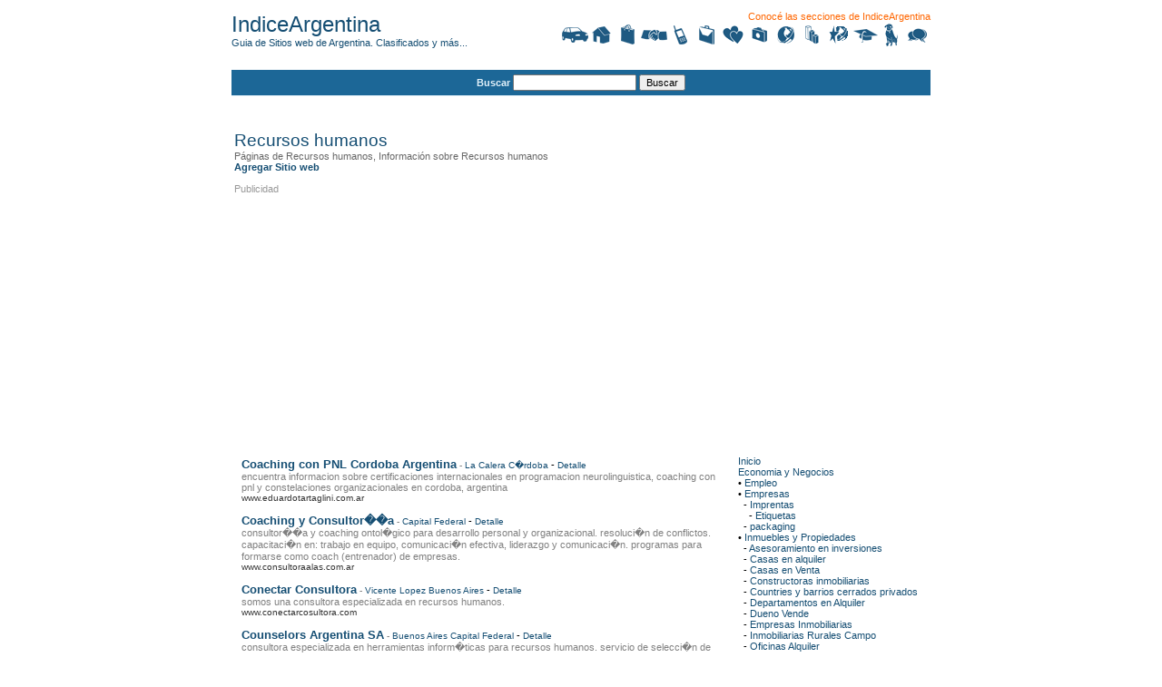

--- FILE ---
content_type: text/html; charset=UTF-8
request_url: http://sitiosweb.indiceargentina.com.ar/recursos_humanos/
body_size: 4740
content:
<!-- START TEMPLATE SHOW -->
<html>
<title>Recursos humanos Argentina</title>
<meta name="description" content="Recursos humanos argentina, argentinos">
<meta name="keywords" content="Recursos humanos en argentina. Agregue su sitio web">
<meta http-equiv="Content-Type" content="text/html; charset=iso-8859-1">
<meta http-equiv="Content-Language" content="es-ar">
<style type="text/css">
<!--
.letra {
	font-family: Verdana, Arial, Helvetica, sans-serif;
	font-size: 11px;
}
.letramed {
	font-family: Verdana, Arial, Helvetica, sans-serif;
	font-size: 10px;
}
.naranja{
    font-family: Verdana, Arial, Helvetica, sans-serif;
	font-size: 11px;
    color:#FF9933;
}
.verde{
    font-family: Verdana, Arial, Helvetica, sans-serif;
	font-size: 11px;
    color:#2D9B5B;
}
.rojo{
    font-family: Verdana, Arial, Helvetica, sans-serif;
	font-size: 11px;
    color:#F31414;
}
a {
	text-decoration: none;
}
a:hover {
	text-decoration: underline;
	color : #000000;
}
h1 {
	font-family: Trebuchet MS, Verdana, Arial;
	font-size: 19px;
	font-weight: normal;
	color:#154E73;
	margin: 0px;
}
form {
	margin: 0px;
}

-->
</style>
<body link="#154E73" vlink="#154E73" alink="#154E73" leftmargin="0" topmargin="0" rightmargin="0">
<form action="http://www.indiceargentina.com.ar/buscar.php" method="post" name="form">
  <table width="770" border="0" align="center" cellpadding="0" cellspacing="0">
    <tr class="letra"> 
      <td colspan="2" align="center">&nbsp;</td>
    </tr>
    <tr class="letra"> 
      <td width="315" valign="bottom"><font color="#154E73" size="5" face="Trebuchet MS, Verdana, Arial"><a href="http://www.indiceargentina.com.ar">IndiceArgentina</a><br>
        </font><font color="#154E73">Guia de Sitios web de Argentina. Clasificados 
        y m&aacute;s...</font></td>
      <td width="455" align="right"><font color="#FF6600">Conoc&eacute; las secciones 
        de </font><a href="http://www.indiceargentina.com.ar"><font color="#FF6600">IndiceArgentina</font></a><br> 
        <a href="http://autos.indiceargentina.com.ar"><img src="http://www.indiceargentina.com.ar/images/iconos/mini/02.gif" alt="autos" width="29" height="29" border="0"></a><a href="http://propiedades.indiceargentina.com.ar"><img src="http://www.indiceargentina.com.ar/images/iconos/mini/07.gif" alt="propiedades" width="29" height="29" border="0"></a><a href="http://guiadecomercio.indiceargentina.com.ar"><img src="http://www.indiceargentina.com.ar/images/iconos/mini/09.gif" alt="guia de comercios" width="29" height="29" border="0"></a><a href="http://compraventa.indiceargentina.com.ar"><img src="http://www.indiceargentina.com.ar/images/iconos/mini/01.gif" alt="compra venta" width="29" height="29" border="0"></a><a href="http://smsgratis.indiceargentina.com.ar"><img src="http://www.indiceargentina.com.ar/images/iconos/mini/05.gif" alt="sms gratis" width="29" height="29" border="0"></a><a href="http://trabajo.indiceargentina.com.ar"><img src="http://www.indiceargentina.com.ar/images/iconos/mini/03.gif" alt="trabajo" width="29" height="29" border="0"></a><a href="http://encuentros.indiceargentina.com.ar"><img src="http://www.indiceargentina.com.ar/images/iconos/mini/06.gif" alt="encuentros" width="29" height="29" border="0"></a><a href="http://fotolog.indiceargentina.com.ar"><img src="http://www.indiceargentina.com.ar/images/iconos/mini/08.gif" alt="fotolog" width="29" height="29" border="0"></a><a href="http://guiadecomercio.indiceargentina.com.ar"><img src="http://www.indiceargentina.com.ar/images/iconos/mini/04.gif" alt="tu web gratis" width="29" height="29" border="0"></a><a href="http://pagerank.indiceargentina.com.ar"><img src="http://www.indiceargentina.com.ar/images/iconos/mini/10.gif" alt="tu pagerank" width="29" height="29" border="0"></a><a href="http://favoritos.indiceargentina.com.ar"><img src="http://www.indiceargentina.com.ar/images/iconos/mini/favoritos.gif" alt="Favoritos" width="29" height="29" border="0"></a><a href="http://profesionales.indiceargentina.com.ar"><img src="http://www.indiceargentina.com.ar/images/iconos/mini/profesionales.gif" alt="Profesionales" width="29" height="29" border="0"></a><a href="http://animalesperdidos.indiceargentina.com.ar"><img src="http://www.indiceargentina.com.ar/images/iconos/mini/perros.gif" alt="Animales perdidos" width="29" height="29" border="0"></a><a href="http://foros.indiceargentina.com.ar"><img src="http://www.indiceargentina.com.ar/images/iconos/mini/foros.gif" alt="Foros, preguntas y respuestas" width="29" height="29" border="0"></a></td>
    </tr>
    <tr class="letra"> 
      <td colspan="2" align="center">&nbsp;</td>
    </tr>
    <tr class="letra"> 
      <td colspan="2">&nbsp;</td>
    </tr>
    <tr> 
      <td colspan="2" bgcolor="#1C6797"> <table width="100%" border="0" cellspacing="1" cellpadding="4" class="letra">
          <tr> 
            <td align="center"> <strong><font color="#E2F1FA">Buscar</font></strong> 
              <input name="buscar" type="text" class="letra" id="buscar2"> <input type="submit" name="Submit" value="Buscar" class="letra"> 
            </td>
          </tr>
        </table></td>
    </tr>
    <tr> 
      <td colspan="2" bgcolor="#E2F1FA"><img width="1" height="1"></td>
    </tr>
  </table>
</form>
<table width="770" border="0" align="center" cellpadding="0" cellspacing="1" class="letra">
  <tr> 
    <td valign="top" class="letra"><table width="100%" border="0" cellspacing="0" cellpadding="2" class="letra">
        <tr>
          <td colspan="2" valign="top"><script type="text/javascript"><!--
google_ad_client = "pub-1993962785215548";
google_ad_slot = "1004148665";
google_ad_width = 728;
google_ad_height = 15;
//-->
</script>
<script type="text/javascript"
src="http://pagead2.googlesyndication.com/pagead/show_ads.js">
</script></td>
        </tr>
        <tr> 
          <td colspan="2" align="center" valign="top">&nbsp;</td>
        </tr>
        <tr> 
          <td colspan="2" valign="top"><h1>Recursos humanos</h1>
            <font color="#666666">P&aacute;ginas de Recursos humanos, Informaci&oacute;n 
            sobre Recursos humanos <br>
            <a href="http://www.indiceargentina.com.ar/agregarsitio/index.php" ><strong>Agregar 
            Sitio web</strong></a></font><br> <br> <font color="#999999"> Publicidad</font></td>
        </tr>
        <tr> 
          <td colspan="2" valign="top"><table width="100%" border="0" cellspacing="0" cellpadding="0">
              <tr><td width="50%"><script type="text/javascript">
				  <!--
google_ad_client = "pub-1993962785215548";
google_ad_slot = "0891875656";
google_ad_width = 336;
google_ad_height = 280;
//-->
</script> <script type="text/javascript"
src="http://pagead2.googlesyndication.com/pagead/show_ads.js">
</script></td><td width="50%" align="right"><script type="text/javascript"><!--
google_ad_client = "pub-1993962785215548";

google_ad_slot = "9804348848";
google_ad_width = 336;
google_ad_height = 280;
//-->
</script> <script type="text/javascript"
src="http://pagead2.googlesyndication.com/pagead/show_ads.js">
</script></td></tr></table></td>
        </tr>
        <tr> 
          <td width="77%" valign="top"><table width="98%" border="0" align="center" cellpadding="2" cellspacing="0" class="letra">
              <tr><td valign="top"><a href="http://sitiosweb.indiceargentina.com.ar/go.php?id=33163" target="_blank" rel="nofollow" class=""><font size="2"><strong>Coaching con PNL Cordoba Argentina</strong></font></a> <font color="808080" size="1">- <a href="http://sitiosweb.indiceargentina.com.ar/recursos_humanos/c/la-calera/">La Calera</a> <a href="http://sitiosweb.indiceargentina.com.ar/recursos_humanos/p/cordoba/">C�rdoba</a></font> - <a href="http://sitiosweb.indiceargentina.com.ar/recursos_humanos/info/coaching-con-pnl-cordoba-argentina-33163"><font size=1>Detalle</font></a>
                <br><font color="808080">encuentra informacion sobre certificaciones internacionales en programacion neurolinguistica, coaching con pnl y constelaciones organizacionales en cordoba, argentina</font><br>
                <font color="333333" size="1">www.eduardotartaglini.com.ar</font><br><br><a href="http://sitiosweb.indiceargentina.com.ar/go.php?id=1310" target="_blank" rel="nofollow" class=""><font size="2"><strong>Coaching y Consultor��a</strong></font></a> <font color="808080" size="1">- <a href="http://sitiosweb.indiceargentina.com.ar/recursos_humanos/c//"></a> <a href="http://sitiosweb.indiceargentina.com.ar/recursos_humanos/p/capital-federal/">Capital Federal</a></font> - <a href="http://sitiosweb.indiceargentina.com.ar/recursos_humanos/info/coaching-y-consultori�a-1310"><font size=1>Detalle</font></a>
                <br><font color="808080">consultor��a y coaching ontol�gico para desarrollo personal y organizacional. resoluci�n de conflictos. capacitaci�n en: trabajo en equipo, comunicaci�n efectiva, liderazgo y comunicaci�n. programas para formarse como coach (entrenador) de empresas.</font><br>
                <font color="333333" size="1">www.consultoraalas.com.ar</font><br><br><a href="http://sitiosweb.indiceargentina.com.ar/go.php?id=33292" target="_blank" rel="nofollow" class=""><font size="2"><strong>Conectar Consultora</strong></font></a> <font color="808080" size="1">- <a href="http://sitiosweb.indiceargentina.com.ar/recursos_humanos/c/vicente-lopez/">Vicente Lopez</a> <a href="http://sitiosweb.indiceargentina.com.ar/recursos_humanos/p/buenos-aires/">Buenos Aires</a></font> - <a href="http://sitiosweb.indiceargentina.com.ar/recursos_humanos/info/conectar-consultora-33292"><font size=1>Detalle</font></a>
                <br><font color="808080">somos una consultora especializada en recursos humanos.</font><br>
                <font color="333333" size="1">www.conectarcosultora.com</font><br><br><a href="http://sitiosweb.indiceargentina.com.ar/go.php?id=29533" target="_blank" rel="nofollow" class=""><font size="2"><strong>Counselors Argentina SA</strong></font></a> <font color="808080" size="1">- <a href="http://sitiosweb.indiceargentina.com.ar/recursos_humanos/c/buenos-aires/">Buenos Aires</a> <a href="http://sitiosweb.indiceargentina.com.ar/recursos_humanos/p/capital-federal/">Capital Federal</a></font> - <a href="http://sitiosweb.indiceargentina.com.ar/recursos_humanos/info/counselors-argentina-sa-29533"><font size=1>Detalle</font></a>
                <br><font color="808080">consultora especializada en herramientas inform�ticas para recursos humanos. servicio de selecci�n de personal, capacitaci�n a trav�s de cursos y seminarios, sistemas de evaluaci�n y diagn�stico organizacional.</font><br>
                <font color="333333" size="1">www.counselors.com.ar</font><br><br><a href="http://sitiosweb.indiceargentina.com.ar/go.php?id=334" target="_blank" rel="nofollow" class=""><font size="2"><strong>Enlacesnet.</strong></font></a> <font color="808080" size="1">- <a href="http://sitiosweb.indiceargentina.com.ar/recursos_humanos/c//"></a> <a href="http://sitiosweb.indiceargentina.com.ar/recursos_humanos/p/capital-federal/">Capital Federal</a></font> - <a href="http://sitiosweb.indiceargentina.com.ar/recursos_humanos/info/enlacesnet-334"><font size=1>Detalle</font></a>
                <br><font color="808080">noticias sobre gesti�n de los rrhh
enlacesnet. noticias sobre empleo, trabajo, recursoshumanos, empresas y m�s.</font><br>
                <font color="333333" size="1">www.enlacesnet.com.ar</font><br><br><a href="http://sitiosweb.indiceargentina.com.ar/go.php?id=1273" target="_blank" rel="nofollow" class=""><font size="2"><strong>Galamed Consultora en RR.HH. B�squeda y Selecci�n de Personal</strong></font></a> <font color="808080" size="1">- <a href="http://sitiosweb.indiceargentina.com.ar/recursos_humanos/c//"></a> <a href="http://sitiosweb.indiceargentina.com.ar/recursos_humanos/p/capital-federal/">Capital Federal</a></font> - <a href="http://sitiosweb.indiceargentina.com.ar/recursos_humanos/info/galamed-consultora-en-rrhh-busqueda-y-seleccion-de-personal-1273"><font size=1>Detalle</font></a>
                <br><font color="808080">b�squeda y selecci�n de personal. coaching. evaluaciones psicot��cnicas. capacitaci�n (011) 4983-9150</font><br>
                <font color="333333" size="1">www.galamed.com.ar</font><br><br><a href="http://sitiosweb.indiceargentina.com.ar/go.php?id=32622" target="_blank" rel="nofollow" class=""><font size="2"><strong>Gps sports</strong></font></a> <font color="808080" size="1">- <a href="http://sitiosweb.indiceargentina.com.ar/recursos_humanos/c/hurlingham/">Hurlingham</a> <a href="http://sitiosweb.indiceargentina.com.ar/recursos_humanos/p/buenos-aires/">Buenos Aires</a></font> - <a href="http://sitiosweb.indiceargentina.com.ar/recursos_humanos/info/gps-sports-32622"><font size=1>Detalle</font></a>
                <br><font color="808080">nuestra empresa se dedica a la organizaci�n de eventos empresariales deportivos y recreativos. garantizando una jornada de diversi�n y camarader�a en la que se interrelacionan los elementos del trabajo en equipo (confianza, liderazgo, cooperaci�n) entre o</font><br>
                <font color="333333" size="1">www.gpssports.com.ar</font><br><br><a href="http://sitiosweb.indiceargentina.com.ar/go.php?id=30080" target="_blank" rel="nofollow" class=""><font size="2"><strong>KP-Group - Consultor�a y Desarrollo de RRHH</strong></font></a> <font color="808080" size="1">- <a href="http://sitiosweb.indiceargentina.com.ar/recursos_humanos/c//"></a> <a href="http://sitiosweb.indiceargentina.com.ar/recursos_humanos/p/capital-federal/">Capital Federal</a></font> - <a href="http://sitiosweb.indiceargentina.com.ar/recursos_humanos/info/kp-group--consultoria-y-desarrollo-de-rrhh-30080"><font size=1>Detalle</font></a>
                <br><font color="808080">consultor�a y desarrollo de rrhh, coaching ejecutivo, fortalecimiento del trabajo en equipo, integraci�n, desarrollo de competencias, clima laboral, liderazgo.</font><br>
                <font color="333333" size="1">www.kp-group.com.ar</font><br><br><a href="http://sitiosweb.indiceargentina.com.ar/go.php?id=1866" target="_blank" rel="nofollow" class=""><font size="2"><strong>PSIGRA CONSULTORES - Consultora en Recursos Humanos</strong></font></a> <font color="808080" size="1">- <a href="http://sitiosweb.indiceargentina.com.ar/recursos_humanos/c/capital-federal/">Capital Federal</a> <a href="http://sitiosweb.indiceargentina.com.ar/recursos_humanos/p/capital-federal/">Capital Federal</a></font> - <a href="http://sitiosweb.indiceargentina.com.ar/recursos_humanos/info/psigra-consultores--consultora-en-recursos-humanos-1866"><font size=1>Detalle</font></a>
                <br><font color="808080">consultora en recursos humanos. selecci�n de personal. bater�a psicot�cnica, informes psicol�gicos y grafol�gicos. asesoramiento a empresas. recepci�n  de curr�culum vitae.</font><br>
                <font color="333333" size="1">www.psigraconsultores.com.ar</font><br><br><a href="http://sitiosweb.indiceargentina.com.ar/go.php?id=30492" target="_blank" rel="nofollow" class=""><font size="2"><strong>Shinkei Consulting</strong></font></a> <font color="808080" size="1">- <a href="http://sitiosweb.indiceargentina.com.ar/recursos_humanos/c/centro/">Centro</a> <a href="http://sitiosweb.indiceargentina.com.ar/recursos_humanos/p/capital-federal/">Capital Federal</a></font> - <a href="http://sitiosweb.indiceargentina.com.ar/recursos_humanos/info/shinkei-consulting-30492"><font size=1>Detalle</font></a>
                <br><font color="808080">somos una empresa especializada en la b�squeda, selecci�n y capacitaci�n del capital humano.</font><br>
                <font color="333333" size="1">www.shinkei-consulting.com.ar</font><br><br></td></tr>
              <tr><td valign="top">&nbsp;</td></tr>
              <tr><td valign="top">&nbsp;</td></tr></table></td>
          <td width="23%" valign="top" nowrap><a href="http://sitiosweb.indiceargentina.com.ar/">Inicio</a><br><a href="http://sitiosweb.indiceargentina.com.ar/economia_y_negocios/">Economia y Negocios</a>
  <br>&#8226 <a href="http://sitiosweb.indiceargentina.com.ar/empleo/">Empleo</a>
  <br>&#8226 <a href="http://sitiosweb.indiceargentina.com.ar/empresas/">Empresas</a>
  <br>&nbsp;&nbsp;- <a href="http://sitiosweb.indiceargentina.com.ar/imprentas/">Imprentas</a>
  <br>&nbsp;&nbsp;&nbsp;&nbsp;- <a href="http://sitiosweb.indiceargentina.com.ar/etiquetas/">Etiquetas</a>
  <br>&nbsp;&nbsp;- <a href="http://sitiosweb.indiceargentina.com.ar/packaging/">packaging</a>
  <br>&#8226 <a href="http://sitiosweb.indiceargentina.com.ar/inmuebles_y_propiedades/">Inmuebles y Propiedades</a>
  <br>&nbsp;&nbsp;- <a href="http://sitiosweb.indiceargentina.com.ar/asesoramiento_en_inversiones/">Asesoramiento en inversiones</a>
  <br>&nbsp;&nbsp;- <a href="http://sitiosweb.indiceargentina.com.ar/casas_en_alquiler/">Casas en alquiler</a>
  <br>&nbsp;&nbsp;- <a href="http://sitiosweb.indiceargentina.com.ar/casas_en_venta/">Casas en Venta</a>
  <br>&nbsp;&nbsp;- <a href="http://sitiosweb.indiceargentina.com.ar/constructoras_inmobiliarias/">Constructoras inmobiliarias</a>
  <br>&nbsp;&nbsp;- <a href="http://sitiosweb.indiceargentina.com.ar/countries_y_barrios_cerrados_privados/">Countries y barrios cerrados privados</a>
  <br>&nbsp;&nbsp;- <a href="http://sitiosweb.indiceargentina.com.ar/departamentos_en_alquiler/">Departamentos en Alquiler</a>
  <br>&nbsp;&nbsp;- <a href="http://sitiosweb.indiceargentina.com.ar/dueno_vende/">Dueno Vende</a>
  <br>&nbsp;&nbsp;- <a href="http://sitiosweb.indiceargentina.com.ar/empresas_inmobiliarias/">Empresas Inmobiliarias</a>
  <br>&nbsp;&nbsp;- <a href="http://sitiosweb.indiceargentina.com.ar/inmobiliarias_rurales_campo/">Inmobiliarias Rurales Campo</a>
  <br>&nbsp;&nbsp;- <a href="http://sitiosweb.indiceargentina.com.ar/oficinas_alquiler/">Oficinas Alquiler</a>
  <br>&nbsp;&nbsp;- <a href="http://sitiosweb.indiceargentina.com.ar/portal_inmobiliario/">Portal Inmobiliario</a>
  <br>&nbsp;&nbsp;- <a href="http://sitiosweb.indiceargentina.com.ar/tasaciones_inmuebles_propiedades/">Tasaciones inmuebles propiedades</a>
  <br>&#8226 <a href="http://sitiosweb.indiceargentina.com.ar/productos_y_servicios_para_el_consumidor/">Productos y servicios para el consumidor</a>
  <br>&nbsp;&nbsp;- <a href="http://sitiosweb.indiceargentina.com.ar/autos/">Autos</a>
  <br>&nbsp;&nbsp;&nbsp;&nbsp;- <a href="http://sitiosweb.indiceargentina.com.ar/alquiler/">Alquiler</a>
  <br>&nbsp;&nbsp;&nbsp;&nbsp;- <a href="http://sitiosweb.indiceargentina.com.ar/avisos_clasificados_automoviles/">Avisos Clasificados Automoviles</a>
  <br>&nbsp;&nbsp;&nbsp;&nbsp;- <a href="http://sitiosweb.indiceargentina.com.ar/clubes_de_autos/">Clubes de autos</a>
  <br>&nbsp;&nbsp;&nbsp;&nbsp;- <a href="http://sitiosweb.indiceargentina.com.ar/concesionarias/">Concesionarias</a>
  <br>&nbsp;&nbsp;&nbsp;&nbsp;- <a href="http://sitiosweb.indiceargentina.com.ar/escuelas_de_manejo/">Escuelas de manejo</a>
  <br>&nbsp;&nbsp;&nbsp;&nbsp;- <a href="http://sitiosweb.indiceargentina.com.ar/fabricantes/">Fabricantes</a>
  <br>&nbsp;&nbsp;&nbsp;&nbsp;- <a href="http://sitiosweb.indiceargentina.com.ar/repuestos_automotores/">Repuestos Automotores</a>
  <br>&nbsp;&nbsp;&nbsp;&nbsp;- <a href="http://sitiosweb.indiceargentina.com.ar/talleres_mecanicos/">Talleres mecanicos</a>
  <br>&nbsp;&nbsp;&nbsp;&nbsp;- <a href="http://sitiosweb.indiceargentina.com.ar/tapiceria_tapizado_autos/">Tapiceria tapizado autos</a>
  <br>&nbsp;&nbsp;&nbsp;&nbsp;- <a href="http://sitiosweb.indiceargentina.com.ar/tuning/">Tuning</a>
  <br>&nbsp;&nbsp;- <a href="http://sitiosweb.indiceargentina.com.ar/casa_y_jardin/">Casa y Jardin</a>
  <br>&nbsp;&nbsp;- <a href="http://sitiosweb.indiceargentina.com.ar/cerrajerias/">Cerrajerias</a>
  <br>&nbsp;&nbsp;- <a href="http://sitiosweb.indiceargentina.com.ar/filmacion/">Filmacion</a>
  <br>&nbsp;&nbsp;- <a href="http://sitiosweb.indiceargentina.com.ar/librerias/">Librerias</a>
  <br>&nbsp;&nbsp;- <a href="http://sitiosweb.indiceargentina.com.ar/pesca/">Pesca</a>
  <br>&nbsp;&nbsp;- <a href="http://sitiosweb.indiceargentina.com.ar/sexo/">Sexo</a>
  <br>&nbsp;&nbsp;&nbsp;&nbsp;- <a href="http://sitiosweb.indiceargentina.com.ar/servicios_para_adultos/">Servicios para adultos</a>
  <br>&nbsp;&nbsp;&nbsp;&nbsp;&nbsp;&nbsp;- <a href="http://sitiosweb.indiceargentina.com.ar/acompanantes/">Acompa�antes</a>
  <br>&nbsp;&nbsp;&nbsp;&nbsp;- <a href="http://sitiosweb.indiceargentina.com.ar/sex_shop/">Sex Shop</a>
  <br>&nbsp;&nbsp;&nbsp;&nbsp;- <a href="http://sitiosweb.indiceargentina.com.ar/sitios_porno/">Sitios Porno</a>
  <br>&#8226 <a href="http://sitiosweb.indiceargentina.com.ar/productos_y_servicios_para_empresas/">Productos y servicios para empresas</a>
  <br>&nbsp;&nbsp;- <a href="http://sitiosweb.indiceargentina.com.ar/maquinaria_industrial/">maquinaria industrial</a>
  <br>&nbsp;&nbsp;- <a href="http://sitiosweb.indiceargentina.com.ar/servicios_empresariales/">Servicios empresariales</a>
  <br>&nbsp;&nbsp;&nbsp;&nbsp;- <a href="http://sitiosweb.indiceargentina.com.ar/recursos_humanos/"><strong>Recursos humanos</strong></a>
  <br>&nbsp;&nbsp;- <a href="http://sitiosweb.indiceargentina.com.ar/servicios_para_inmobiliarias/">Servicios para Inmobiliarias</a>
  <br>&nbsp;&nbsp;&nbsp;&nbsp;- <a href="http://sitiosweb.indiceargentina.com.ar/software_inmobiliarias/">Software Inmobiliarias</a>
  <br>&nbsp;&nbsp;- <a href="http://sitiosweb.indiceargentina.com.ar/suministros_industriales/">Suministros industriales</a>
  <br>&nbsp;&nbsp;&nbsp;&nbsp;- <a href="http://sitiosweb.indiceargentina.com.ar/productos_de_seguridad/">Productos de seguridad</a>
  <br></td>
        </tr>
      </table></td>
  </tr>
  
</table>
<p align="center" class="letra"><font size="2"> Pagina <b>1</b>  </font><br>
  <br>
  <script type="text/javascript"><!--
google_ad_client = "pub-1993962785215548";
google_ad_slot = "4999322382";
google_ad_width = 728;
google_ad_height = 90;
//-->
</script>
<script type="text/javascript"
src="http://pagead2.googlesyndication.com/pagead/show_ads.js">
</script></p> 
<br>
<hr align="center" width="728" size="1" noshade>
  <table width="770" border="0" align="center" cellpadding="0" cellspacing="0" class="letra">
    <tr> 
      <td><font color="#154E73" size="5" face="Trebuchet MS, Verdana, Arial">Conoc&eacute; 
        las secciones de IndiceArgentina</font><br> <font color="#FF6600">Public&aacute; 
        gratis</font><a href="http://www.indiceargentina.com.ar"> - </a><a href="http://www.indiceargentina.com.ar/agregarsitio/index.php" >Agregue 
        su sitio</a> - <a href="http://clasificados.indiceargentina.com.ar">Clasificados</a> 
        - <a href="http://hostels.indiceargentina.com.ar">Hostels / Hostales</a> 
      </td>
    </tr>
    <tr> 
      <td align="center"> <table width="100%" border="0" cellpadding="2" cellspacing="0" class="letra">
          <tr align="center"> 
            <td colspan="7">&nbsp;</td>
          </tr>
          <tr> 
            <td width="6%" align="center"><img src="http://www.indiceargentina.com.ar/images/iconos/mini/02.gif" width="29" height="29"></td>
            <td width="9%" align="center"><img src="http://www.indiceargentina.com.ar/images/iconos/mini/07.gif" width="29" height="29"></td>
            <td width="8%" align="center"><img src="http://www.indiceargentina.com.ar/images/iconos/mini/09.gif" width="29" height="29"></td>
            <td width="7%" align="center"><img src="http://www.indiceargentina.com.ar/images/iconos/mini/01.gif" width="29" height="29"></td>
            <td width="10%" align="center"><img src="http://www.indiceargentina.com.ar/images/iconos/mini/05.gif" width="29" height="29"></td>
            <td width="7%" align="center"><img src="http://www.indiceargentina.com.ar/images/iconos/mini/03.gif" width="29" height="29" border="0"></td>
            <td width="8%" align="center"><img src="http://www.indiceargentina.com.ar/images/iconos/mini/06.gif" width="29" height="29"></td>
          </tr>
          <tr> 
            <td align="center"><font size="1"><a href="http://autos.indiceargentina.com.ar" >Autos</a></font></td>
            <td align="center"><font size="1"><a href="http://propiedades.indiceargentina.com.ar">Propiedades</a></font></td>
            <td align="center"><font size="1"><a href="http://guiadecomercio.indiceargentina.com.ar" >Comercios</a></font></td>
            <td align="center"><font size="1"><a href="http://compraventa.indiceargentina.com.ar" >Compra 
              Venta</a></font></td>
            <td align="center"><a href="http://smsgratis.indiceargentina.com.ar" ><font color="#FF6600" size="1">SMS 
              gratis</font></a></td>
            <td align="center"><font size="1"><a href="http://trabajo.indiceargentina.com.ar">Trabajo</a></font></td>
            <td align="center"><font size="1"><a href="http://encuentros.indiceargentina.com.ar">Encuentros</a></font></td>
          </tr>
          <tr> 
            <td align="center">&nbsp;</td>
            <td align="center">&nbsp;</td>
            <td align="center">&nbsp;</td>
            <td align="center">&nbsp;</td>
            <td align="center">&nbsp;</td>
            <td align="center">&nbsp;</td>
            <td align="center">&nbsp;</td>
          </tr>
          <tr> 
            <td align="center"><img src="http://www.indiceargentina.com.ar/images/iconos/mini/08.gif" width="29" height="29"></td>
            <td align="center"><img src="http://www.indiceargentina.com.ar/images/iconos/mini/04.gif" width="29" height="29"></td>
            <td align="center"><img src="http://www.indiceargentina.com.ar/images/iconos/mini/10.gif" width="29" height="29"></td>
            <td align="center"><a href="http://favoritos.indiceargentina.com.ar"><img src="http://www.indiceargentina.com.ar/images/iconos/mini/favoritos.gif" alt="Favoritos" width="29" height="29" border="0"></a></td>
            <td align="center"><a href="http://profesionales.indiceargentina.com.ar"><img src="http://www.indiceargentina.com.ar/images/iconos/mini/profesionales.gif" alt="Profesionales" width="29" height="29" border="0"></a></td>
            <td align="center"><a href="http://animalesperdidos.indiceargentina.com.ar"><img src="http://www.indiceargentina.com.ar/images/iconos/mini/perros.gif" alt="Animales perdidos" width="29" height="29" border="0"></a></td>
            <td align="center"><a href="http://foros.indiceargentina.com.ar"><img src="http://www.indiceargentina.com.ar/images/iconos/mini/foros.gif" alt="Foros, preguntas y respuestas" width="29" height="29" border="0"></a></td>
          </tr>
          <tr> 
            <td align="center"><font size="1"><a href="http://fotolog.indiceargentina.com.ar">Fotolog</a></font></td>
            <td align="center"><font size="1"><a href="http://guiadecomercio.indiceargentina.com.ar" >Tu 
              web</a></font></td>
            <td align="center"><font size="1"><a href="http://pagerank.indiceargentina.com.ar" >Tu 
              Pagerank</a></font></td>
            <td align="center"><font size="1"><a href="http://favoritos.indiceargentina.com.ar">Favoritos</a></font></td>
            <td align="center"><font size="1"><a href="http://profesionales.indiceargentina.com.ar">Profesionales</a></font></td>
            <td align="center"><a href="http://animalesperdidos.indiceargentina.com.ar"><font size="1">Animales 
              Perdidos</font></a></td>
            <td align="center"><font size="1"><a href="http://foros.indiceargentina.com.ar">Foros</a></font></td>
          </tr>
        </table>
        <p><font color="#154E73"><a href="http://futbol.indiceargentina.com.ar/tabla-posiciones-torneo-clausura-2011.html">Tabla de posiciones torneo clausura 2011</a><br>
            <a href="http://futbol.indiceargentina.com.ar/fixture-torneo-clausura-2011-argentina.html">Fixture Torneo clausura 2011</a><br>
            <br>
        Guia de Sitios web de Argentina. Clasificados 
      y m&aacute;s...</font><font class="letramed"><br>
          <font color="#154E73">un desarrollo de <strong>dmone.com.ar</strong></font><br>
      </font></p></td>
    </tr>
  </table>
  <br>

</body>
</html>
<!-- END TEMPLATE SHOW -->




--- FILE ---
content_type: text/html; charset=utf-8
request_url: https://www.google.com/recaptcha/api2/aframe
body_size: 268
content:
<!DOCTYPE HTML><html><head><meta http-equiv="content-type" content="text/html; charset=UTF-8"></head><body><script nonce="jWpl9UyYBNjzBQnk7Ctt7g">/** Anti-fraud and anti-abuse applications only. See google.com/recaptcha */ try{var clients={'sodar':'https://pagead2.googlesyndication.com/pagead/sodar?'};window.addEventListener("message",function(a){try{if(a.source===window.parent){var b=JSON.parse(a.data);var c=clients[b['id']];if(c){var d=document.createElement('img');d.src=c+b['params']+'&rc='+(localStorage.getItem("rc::a")?sessionStorage.getItem("rc::b"):"");window.document.body.appendChild(d);sessionStorage.setItem("rc::e",parseInt(sessionStorage.getItem("rc::e")||0)+1);localStorage.setItem("rc::h",'1769016285712');}}}catch(b){}});window.parent.postMessage("_grecaptcha_ready", "*");}catch(b){}</script></body></html>